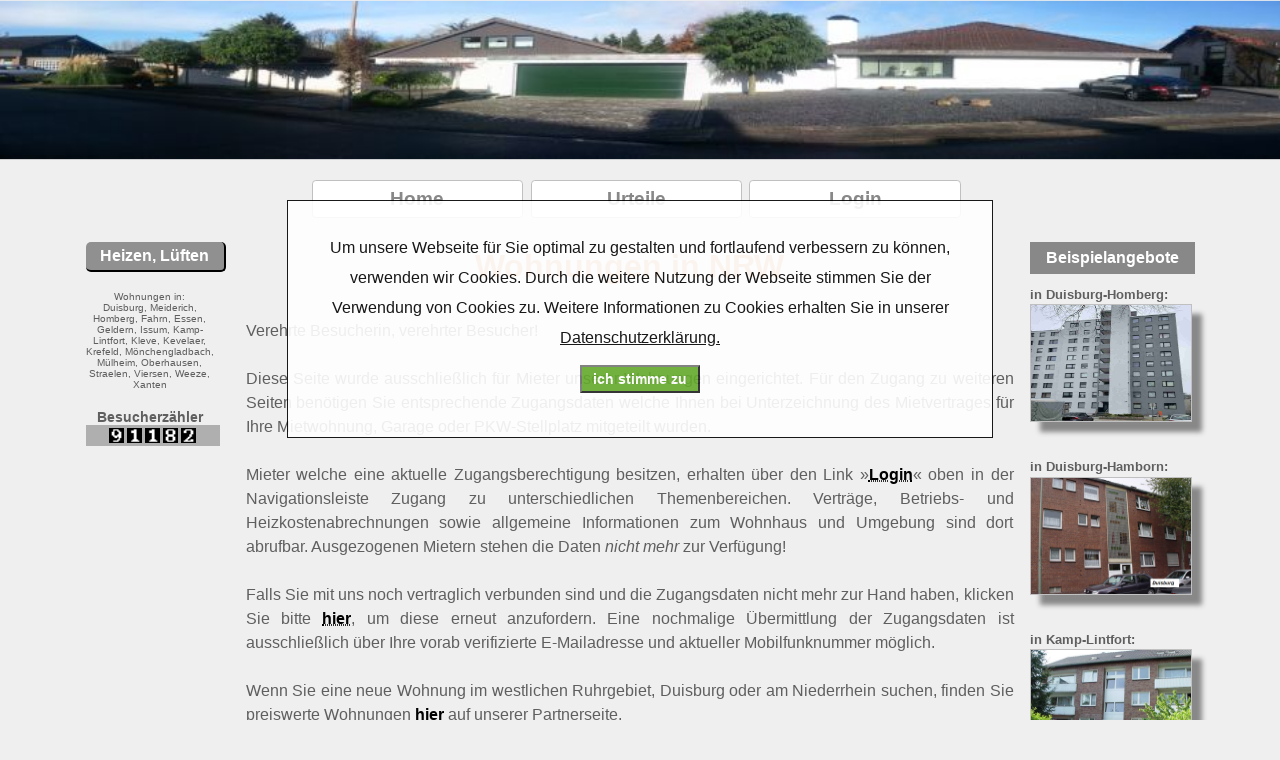

--- FILE ---
content_type: text/html
request_url: https://mieterfragen.de/index.php
body_size: 2422
content:
<!DOCTYPE html>
<html lang="de">
 <head>
  <meta name="language" content="Deutsch, DE, AT, CH">
  <meta charset="utf-8">
  <title>Wohnungen in Duisburg, Mietwohnungen, Immobilien</title>
  <meta name="viewport" content="width=device-width, initial-scale=1">  
  <meta http-equiv="Content-Style-Type" content="text/css">
  <meta http-equiv="Content-Script-Type" content="text/javascript">
  <meta http-equiv="expires" content="0">
  <meta name="page-topic" content="Vermietungen">
  <meta name="page-type" content="Immobilien, Mietwohnungen">
  <meta name="description" content="Vermietungen in Kamp-Lintfort, Duisburg, Straelen, Xanten, Krefeld, Mönchengladbach">
  <meta name="date" content="2022-10-20" scheme="YYYY-MM-DD">
  <link href="css/style.css.php" type="text/css" rel="stylesheet">
  <link rel="shortcut icon" type="image/ico" href="favicon.ico">
  <link rel="apple-touch-icon" sizes="72x72" href="mieterfragen.png">   
  <!-- Technische Konzeption und Umsetzung durch:

           | K.K. Mikrocomputer
           | Jürgen Klenovsek
       Tel | +49 (0)2835 440416
     eMail | info@elektronik-4u.de
       url | www.elektronik-4u.de
   -->
  <meta name="keywords" content="Wohnungen in Duisburg, Wohnung, Mietwohnungen, Immobilien" />

</head>
<body>

	<div>
		<svg viewBox="0 0 1200 150">
			<defs>
				<style>
					rect:hover {
						fill: white;
						opacity: 0.5;
					}
					
				</style>
			</defs>
			<image width="1200" height="150" xlink:href="./images/panorama3.jpg">
			<!--	<title>--</title> -->
			</image>
			
					
			
			<a xlink:href="https://www.mieterfragen.de/auskunft.pdf" target="_blank">
				<rect x="490" y="60" opacity="0" width="150" height="30" /> </a>

		</svg>
		</div>


<div id="main">


<div id="navbox">
 
    <div>
		<a href="https://mieterfragen.de/" class="mieterlink" title="Wohnungen, Mietwohnungen, Immobilien"><button class="navbtn">Home</button></a>
	</div>

    <div>
		<form action="https://mietwohnungen-immobilien.de/urteile.php" method="post" target="_blank">
		<input type="hidden" name="bereich" value="kuendigung">
		<input type="hidden" name="instanz" value="alle">
		<button type="submit" class="navbtn">Urteile</button>
		</form>
	</div>

    <div>
		<a href="https://mieterfragen.de/login1.php" class="mieterlink" title="anmelden"><button class="navbtn">Login</button></a>
	</div>
	
	
    <div id="cookie"> 
	 Um unsere Webseite für Sie optimal zu gestalten und fortlaufend verbessern zu können, verwenden wir Cookies. Durch die weitere Nutzung der Webseite stimmen Sie der Verwendung von Cookies zu. Weitere Informationen zu Cookies erhalten Sie in unserer <a href="datenschutz.php" style="color:#000000; text-decoration:underline; background: #FFFFFF">Datenschutzerklärung.</a>

      <form name="cookie" action="" method="post">
	    <button type="submit" name="cookie" value="OK" style="background: #64a92c; margin: .8em; min-width: 120px; font-size: .9em; font-weight: bold; color: #FFF; padding: .3em;">ich stimme zu</button>
       </form>
    </div> 



 		</div>

<div id="steuerunglinks">
 

	<div>
		<a href="https://www.bmuv.de/themen/gesundheit/innenraumluft/richtiges-lueften-und-heizen" target="_blank" title="Lüften, Heizen, Schimmel">Heizen, Lüften</a>

	<p>Wohnungen in:<br>
	Duisburg, Meiderich, Homberg, Fahrn, Essen, Geldern, Issum, Kamp-Lintfort, Kleve, Kevelaer, Krefeld, Mönchengladbach, Mülheim, Oberhausen, Straelen, Viersen, Weeze, Xanten
</p>


  <p>
	<span class="besuchertxt">Besucherzähler</span>
	<span class="countertxt">
<img src='images/zahlen10/9.gif' class="counter">

<img src='images/zahlen10/1.gif' class="counter">

<img src='images/zahlen10/1.gif' class="counter">

<img src='images/zahlen10/8.gif' class="counter">

<img src='images/zahlen10/2.gif' class="counter">
</span>
  </p>





  
  </div>


</div>

<div id="cont">
<h1>Wohnungen in NRW</h1>

<p class="trenn" style="line-height: 1.5em;">Verehrte Besucherin, verehrter Besucher!<br><br>

Diese Seite wurde ausschließlich für Mieter unserer Wohnungen eingerichtet. Für den Zugang zu weiteren Seiten benötigen Sie entsprechende Zugangsdaten welche Ihnen bei Unterzeichnung des Mietvertrages für Ihre Mietwohnung, Garage oder PKW-Stellplatz mitgeteilt wurden.<br><br>

Mieter welche eine aktuelle Zugangsberechtigung besitzen, erhalten über den Link &raquo;<a href="login1.php" class="verweis" title="anmelden">Login</a>&laquo; oben in der Navigationsleiste Zugang zu unterschiedlichen Themenbereichen. Verträge, Betriebs- und Heizkostenabrechnungen sowie allgemeine Informationen zum Wohnhaus und Umgebung sind dort abrufbar. Ausgezogenen Mietern stehen die Daten <span style="font-style:italic">nicht mehr</span> zur Verfügung!<br><br>

Falls Sie mit uns noch vertraglich verbunden sind und die Zugangsdaten nicht mehr zur Hand haben, klicken Sie bitte <a href="https://www.mietwohnungen-immobilien.de/kontakt.php" target="_blank" class="verweis">hier</a>, um diese erneut anzufordern. Eine nochmalige Übermittlung der Zugangsdaten ist ausschließlich über Ihre vorab verifizierte E-Mailadresse und aktueller Mobilfunknummer möglich.<br><br>

Wenn Sie eine neue Wohnung im westlichen Ruhrgebiet, Duisburg oder am Niederrhein suchen, finden Sie preiswerte Wohnungen <a href="https://www.mietwohnungen-immobilien.de" target="_blank" class="verweis">hier</a> auf unserer Partnerseite.</p>

</div>

<div id="rechts">
 
<p style="background: #888888; line-height: 2em; color: #FFF; font-size: 1em; font-weight: bold; text-align: center;">Beispielangebote<br></p>

<p><strong>in Duisburg-Homberg:</strong></p>
<img src="images/43.jpg" border="0" alt="Mietwohnungen in Duisburg, Immobilien" title="Mietwohnungen in Duisburg">

<p><strong>in Duisburg-Hamborn:</strong></p>
<img src="images/111.jpg" border="0" alt="Mietwohnungen in Duisburg, Immobilien" title="Mietwohnungen in Duisburg">

<p><strong>in Kamp-Lintfort:</strong></p>
<img src="images/1000000.jpg" border="0" alt="Wohnung in Kamp-Lintfort" title="Wohnung in Kamp-Lintfort">

<!--
  <div class="flip-card flip-card-dimension">
   <div class="flip-card-inner">
     <div class="flip-card-front">
       <img src="images/1140000.jpg" class="flip-card-dimension" alt="Außenansicht" title="Außenansicht">
     </div>
     <div class="flip-card-back flip-card-dimension">
       <p class="flip-card-headline">Osterfeuer auf dem Turniergelände</p>
       <p class="flip-card-txt trenn"><br><br></p>
     </div>
   </div>
  </div>    
-->

 
</div>

<div id="footer">

  <p style="letter-spacing: 0.3em;">Copyright &copy; 2002 - 2025 | E-Mail: info@mieterfragen.de | <a href="https://mieterfragen.de/impressum.php">Impressum</a> | <a href="https://mieterfragen.de/datenschutz.php">Datenschutz</a><br>
  <a href="#top" style="text-decoration:none"><img src="https://mieterfragen.de/images/pfoben.png" style="width:30px; height:30px;"></a></p>

</div>

</div> <!-- main -->
</body>
</html>


--- FILE ---
content_type: text/css
request_url: https://mieterfragen.de/css/style.css.php
body_size: 1651
content:

	@charset "utf-8";

	body {
		margin: 0 0 0 0;
		padding: 0 0 0 0;
		background-attachment: fixed;
		font-family: Arial, Helvetica, sans-serif;
		background-color: #EFEFEF;
	}

	
	.trenn {
		-webkit-hyphens: auto;
		-moz-hyphens: auto;
		-ms-hyphens: auto;
		hyphens: auto;

		hyphenate-limit-chars: auto 5;
		hyphenate-limit-lines: 2;
		-webkit-hyphens: auto;
		-webkit-hyphenate-limit-chars: auto 3;
		-webkit-hyphenate-limit-lines: 4;
		-ms-hyphens: auto;
		-ms-hyphenate-limit-chars: auto 3;
		-ms-hyphenate-limit-lines: 4;   
	} 	
	

	#main {
		display: flex; 
		flex-flow: row wrap;
		justify-content: center;	
		width: 100%;
		margin: 0 0 0 0;
		padding: 0 0 0 0;
	}


	header {
		width: 100%;
		height: 200px;
		background-image: url(../images/panorama3.jpg);
		background-size: 100% 100%;
	}

	.col_kategorie {
		font-weight: bold;
		font-style: italic;
		color: #FF0000;
	}
 
 
	#logo {
		height: 110px;
		position:relative;
		top: 0px;
		left:10px;
		background-repeat:no-repeat;
		z-index:2;
	}

 /* Image Seitenanpassung */
  .scale img {
   max-width: 100%;
   max-height: 100%;
   width: auto;
   height: auto;
} 


#logotext {
    padding-top: 50px;
    font-size: 20pt;
    color: white;
}


/* ########  linke Seite  ###### */
	#steuerunglinks {
		width: 160px;
		float: left;
		margin: 0;
	}

	#steuerunglinks a {
		width: 100%;
		margin: 1em 1em .5em 0;		
		display: block;
		background-color: #909090;
		text-align: center;
		font-size: 1em !important;
		color: white;
		font-weight: bold;
		text-decoration:none;
		padding:5px;
		border-radius: 5px;
		border-right: 2px solid black;
		border-bottom: 2px solid black;
	}

	#steuerunglinks a:hover {
		color: red;
	}


	#steuerunglinks p {
		margin: 2em 0 2em 0;
		font-size: 0.6em;
		text-align: center;
		color: #5f5f5f;
	}


	#steuerunglinks div {
		margin: 0 1em 0 1em;
		text-align: center;
		color: #5f5f5f;
	}

/* Besucherzähler */
	.besuchertxt{
		display:block;
		margin-bottom:0;
		font-size:1.5em; 
		font-weight:bold;
	}
		
	.countertxt{
		display:block;
		width: 100%; 
		height:15px; 
		margin:0; 
		background-color:#AFAFAF; 
		padding:3px;			
	}
		
	.counter{
		width:15px;
		height:15px;
	}
/* \/Besucherzähler */


/* ##########  rechte Seite ########## */
#rechts {
    width: 165px;
	margin: 0 1em 0 0;
}


#rechts img {
	margin-bottom: 20px;
    width: 160px;
    height: 116px;
    border:1px solid silver;
    -moz-box-shadow: 10px 10px 5px #888;
    -webkit-box-shadow: 10px 10px 5px #888;
    box-shadow: 10px 10px 5px #888;
}


#rechts p {
	margin-bottom: .2em;
    font-size: 0.8em;
    color: #5f5f5f;
}


/* ####### Seiteninhalt  ####### */
 #cont {
    margin: 0 1em 0 1em;
	width: 60%;
	float: left;
 }

 #cont p {
    padding-bottom: 1em;
    color: #5f5f5f;
    text-align: justify;

}

 #cont  h1 {
    padding-top: 0px;
    padding-bottom: 0.4em;
	text-align: center;
    color: #dd9661;
}

 #cont h2 {
    color: #dd9661;
    padding-top: 1em;
    padding-bottom: 0.6em;
}

/* Box auf Mieterseite */
	#main .box {
		background-color: #FFF;
		margin: 1em 0 1em 0;
		line-height: 1.3em;
		padding: 3em;
		text-align: center;
		border: 1px solid black;
		border-radius: 5px;
		-moz-box-shadow: 10px 10px 5px #888;
		-webkit-box-shadow: 10px 10px 5px #888;
		box-shadow: 10px 10px 5px #888;
	}

	.verweis{
		color: #000;
		text-decoration-style: dotted;
		font-weight: bold;
	}
	



/* ##### footer  ###### */
#footer {
	width: 100%;
	margin: 1em;
    font-size: 0.8em;
    color: white;
    text-align: center;
	line-height: 2em;
}

#footer a {
    color: white;
    text-decoration:none;
}

#footer a:hover {
    /* background-color: #007F00; */
    color: red;
}


 #cookie{
	position: absolute; /* fixed; */
	top: 200px;
  padding: 2em;
  background-color:#FFFFFF;
  color:#000000;
  border: 1px solid #000000;
  width: 50%;
  max-width: 650px; /* 750px; */
  line-height:30px;
  z-index: 2;
  font-size:16px;
  text-align:center;
  white-space: wrap;
  overflow-x: hidden;
  overflow-y: hidden;
  opacity:0.9;
  moz-opacity:0.9;  
 }
 
 
 /* #######  Mieterseite  ######### */
 .btn{
    padding: 5px;
    display: block;
    width: 300px;
    background-color: #64A92c;

    border-right:3px solid black;
    color: white;
    font-size: 14px;
    font-weight: bold;
    text-decoration:none;
    border-radius: 7px;
 }

	.btn_div{
		display: flex;
		flex-flow: row wrap;
		justify-content: center;
	}

 .btn_pdf{
  position: relative;
  top: 0px;
  width: 270px;
  height: 75px;
  margin: 0 .5em 1em 0;
  padding: 0 5px;
  text-align: left;
  font-size: 14px;
  font-weight:bold;
	color: #888888;
	background: #FFFFFF;		
  border-radius:10px;
 }

 .btn_pdf img{
    padding-right: 5px;
    vertical-align:middle;
 }

 .btn_pdf span{
    display:inline-block;
    width: 120px;
    vertical-align:middle;
 }
 
	#footer { background: #909090; }
	#footer a{ background: #909090; } 
 
 /* Mieterseiten TopNavigation */
	#navbox{
		display: flex; 
		flex-flow: row wrap;
		justify-content: center; /* flex-start;	*/	
		align-items:center;
		margin: 1em 1em 0 1em;
		width: 100%;
	}
	
	.navbtn{
		width: 11em;
		height: 2em;
		font-weight: bold;
		font-size: 1.2em;
		font-family: arial, helvetica;
		text-align: center;
		color: #888888;		
		background: #FFFFFF;
		margin: 0 .4em .4em 0;
		padding: .2em;
		border: 1px solid #c0c0c0;
		border-radius: .2em;
		cursor: pointer;
	}
	
	.mieterbtn{
		width: 11em;
		height: 1.3em;
		font-weight: bold;
		font-size: 1.2em;
		font-family: arial, helvetica;
		text-align: center;
		background: #FFFFFF;
		margin: 0 .4em .4em 0;
		padding: .2em;
		border: 1px solid #c0c0c0;
		border-radius: .2em;
	}
	
	.mieterlink{
		text-decoration: none;
		color: #888888;		
	}
	
	/* Links für Objekteumgebung */
	.umgebungbtn{
		width: 15em;
		height: 1.3em;
		font-weight: bold;
		font-size: .8em;
		font-family: arial, helvetica;
		text-align: center;
		background: #FFFFFF;
		margin: 0 .4em .4em 0;
		padding: .2em;
		border: 1px solid #c0c0c0;
		border-radius: .2em;
	}	
	
	.red{ color: red !important;}



	.tooltip {
		position: relative;
		display: inline-block;
	}

	.tooltip .tooltiptext {
		visibility: hidden;
		width: 500px;
		background-color:#E7C600;
		color: black;
		text-align: left;
		border-radius: 6px;
		padding: 5px;
		position: absolute;
		z-index: 1;
		bottom: 200%;
		left: -50px;
		margin-left: -60px;
  
		/* Fade in 2 sec nach to 100% opac: */
		opacity: 0;
		transition: opacity 2s;
	}

	.tooltip:hover .tooltiptext {
		visibility: visible;
		opacity: 1;
	}

	.tooltipleft{ color: red !important; }
	